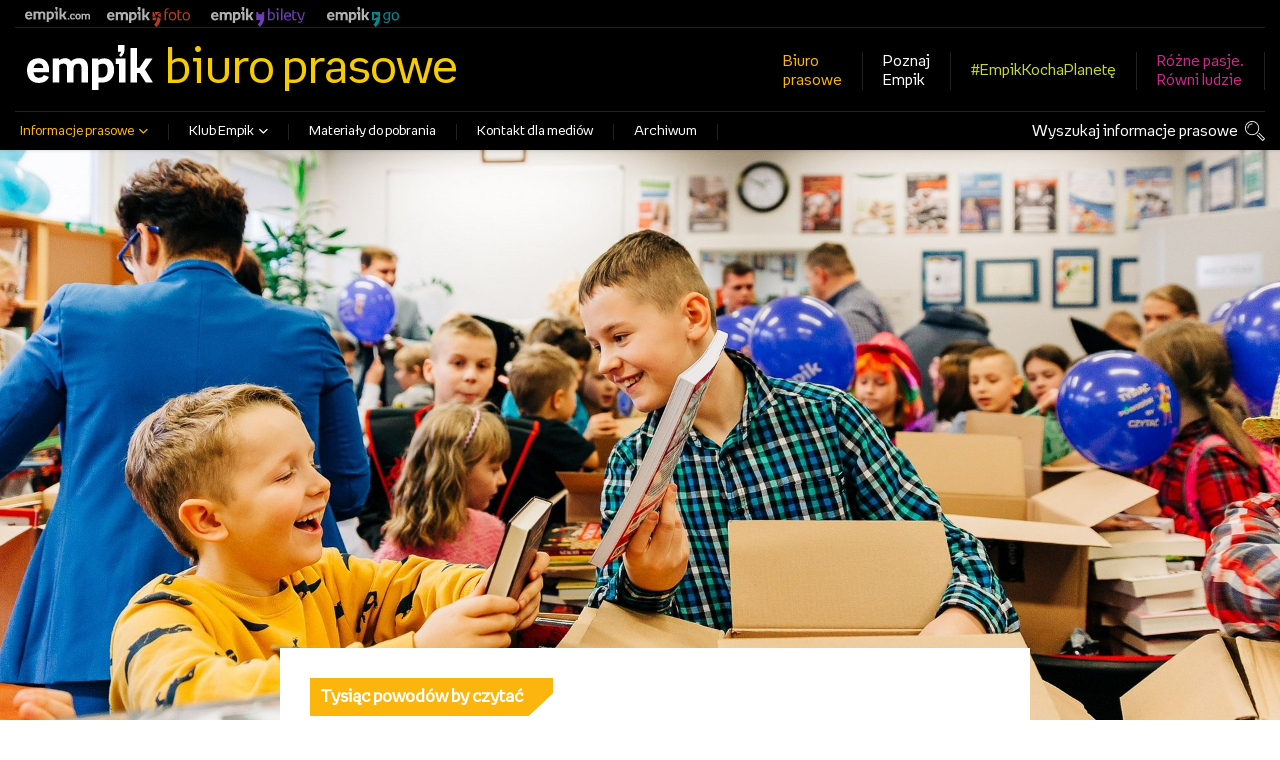

--- FILE ---
content_type: text/html; charset=utf-8
request_url: https://news.empik.com/84171-1000-ksiazek-od-empiku-dla-szkoly-w-mrozach
body_size: 10701
content:
<!DOCTYPE html>
<html lang="pl">
<head>
  <meta charset="utf-8">
  

  <meta content="summary" name="twitter:card" /><meta content="index, follow" name="robots" /><title>1000 książek od Empiku dla szkoły w Mrozach</title><meta content="1000 książek od Empiku dla szkoły w Mrozach" property="og:title" /><meta content="1000 książek od Empiku dla szkoły w Mrozach" name="twitter:title" /><meta content="To ważny i wyczekiwany dzień dla uczniów Szkoły Podstawowej nr 2 przy ulicy Licealnej 3 w Mrozach! 7 lutego biblioteka w tej placówce wzbogaci się o 1000 wybranych przez dzieci książek. To nagroda w 4. edycji konkursu Empiku „Tysiąc powodów by czytać”. Gościem specjalnym..." name="description" /><meta content="To ważny i wyczekiwany dzień dla uczniów Szkoły Podstawowej nr 2 przy ulicy Licealnej 3 w Mrozach! 7 lutego biblioteka w tej placówce wzbogaci się o 1000 wybranych przez dzieci książek. To nagroda w 4. edycji konkursu Empiku „Tysiąc powodów by czytać”. Gościem specjalnym..." property="og:description" /><meta content="To ważny i wyczekiwany dzień dla uczniów Szkoły Podstawowej nr 2 przy ulicy Licealnej 3 w Mrozach! 7 lutego biblioteka w tej placówce wzbogaci się o 1000 wybranych przez dzieci książek. To nagroda w 4. edycji konkursu Empiku „Tysiąc powodów by czytać”. Gościem specjalnym..." name="twitter:description" /><meta content="https://prowly-prod.s3.eu-west-1.amazonaws.com/uploads/landing_page/template_background/84171/a9a5f0af12c27f0ef9e7384ba854c077.jpg" property="og:image" /><meta content="https://prowly-prod.s3.eu-west-1.amazonaws.com/uploads/landing_page/template_background/84171/a9a5f0af12c27f0ef9e7384ba854c077.jpg" name="twitter:image:src" />
  <meta content="IE=edge,chrome=1" http-equiv="X-UA-Compatible">
  <meta content="pl" http-equiv="Content-Language">
  <meta name="viewport" content="width=device-width, initial-scale=1.0">
  <style>
      html {
        display: none;
      }
  </style>
    <link rel="alternate" type="application/rss+xml" title="RSS" href=//news.empik.com/rss>
  <meta content="on" http-equiv="x-dns-prefetch-control" /><link href="https://googletagmanager.com" rel="dns-prefetch" /><link href="https://google-analytics.com" rel="dns-prefetch" /><link href="https://googleadservices.com" rel="dns-prefetch" /><link href="https://cdn.heapanalytics.com" rel="dns-prefetch" /><link href="https://widget.intercom.io" rel="dns-prefetch" /><link href="https://connect.facebook.net" rel="dns-prefetch" />
  <link href="https://prowly-prod.s3.eu-west-1.amazonaws.com/uploads/7933/journals/4018/favicon/image/apple_touch_icon-9c483e9d157427ec0477db825db65dfe.png" rel="apple-touch-icon" sizes="180x180" /><link href="https://prowly-prod.s3.eu-west-1.amazonaws.com/uploads/7933/journals/4018/favicon/image/icon_32-d6847a382743508d971138ce159565bc.png" rel="icon" sizes="32x32" type="image/png" /><link href="https://prowly-prod.s3.eu-west-1.amazonaws.com/uploads/7933/journals/4018/favicon/image/icon_16-b992adc3a6c238a63f056c2bca3b6005.png" rel="icon" sizes="16x16" type="image/png" />
  <script nonce="ZjEdJTvhoz1+O4twMASt46QNJlN1UrQ2KCS7k4FZA/U="> </script>
    <link rel="preload" media="screen" href="//news.empik.com/assets/core_2_theme/all-4ac8691471c3af6079b1655191de50b07c752e59a6c425b34f3354612f5d839d.css" as="style" data-turbolinks-track="true" />
    <script nonce="ZjEdJTvhoz1+O4twMASt46QNJlN1UrQ2KCS7k4FZA/U=">
      document.querySelector('link[rel="preload"]').onload = function() {
        this.rel = 'stylesheet';
      };
    </script>
      <style media="screen" type="text/css">
      .bg-client--base, .turbolinks-progress-bar {
        background: #000000;
      }
      .bg-client--alpha-0, .bg-client--alpha {
        background: rgba(0,0,0,0.8);
      }
      .bg-client--alpha-0-1, .bg-client--alpha-1 {
        background: rgba(0,0,0,0.7);
      }
      .bg-client--alpha-0-2, .bg-client--alpha-2 {
        background: rgba(0,0,0,0.6);
      }
      .bg-client--alpha-0-3, .bg-client--alpha-3 {
        background: rgba(0,0,0,0.5);
      }
      .bg-client--alpha-0-4, .bg-client--alpha-4 {
        background: rgba(0,0,0,0.4);
      }
      .bg-client--alpha-0-5, .bg-client--alpha-5 {
        background: rgba(0,0,0,0.3);
      }
      .bg-client--alpha-0-6, .bg-client--alpha-6 {
        background: rgba(0,0,0,0.1);
      }
      .bg-client--hover:hover {
        background: #000000;
      }
      .color-client--base {
        color: #000000;
      }
      .color-client--hover:hover {
        color: #000000;
      }
      .svg-client--hover:hover svg path {
        fill: #000000;
      }
      .border-client, .border--client {
        border: 1px solid #000000;
      }
      .border-client--base, .border--client--base {
        border-color: #000000 !important;
      }
      .border-client--hover:hover, .border--client--hover:hover {
        border: 1px solid #000000 !important;
      }
      .shadow-client--hover:hover, .shadow--client--hover:hover {
        box-shadow: 0px 0px 1px 6px rgba(0,0,0,0.1) !important;
      }
      .shadow-client--hover-2:hover, .shadow--client--hover-2:hover {
        box-shadow: 0px 0px 0px 3px rgba(0,0,0,0.3) !important;
      }
      .border-client--bottom {
        border-bottom: 3px solid #000000;
      }
      .border-client--top {
        border-top: 3px solid #000000;
      }
    </style>

  <link href="https://fonts.googleapis.com" rel="preconnect" /><link crossorigin="" href="https://fonts.gstatic.com" rel="preconnect" /><link href="https://fonts.googleapis.com/css2?family=Arial&amp;family=Arial&amp;display=swap" rel="stylesheet" /><style media="screen" type="text/css"> .header-font { font-family: Arial} body, .text-font { font-family:  Arial}</style><style media="screen" type="text/css"> .pr-header-font { font-family: Arial, sans-serif} .pr-text-font { font-family: Merriweather, serif}</style>
  <script nonce="ZjEdJTvhoz1+O4twMASt46QNJlN1UrQ2KCS7k4FZA/U="> docReady(function() {   if(getCookie('cookies-agreement') === "true") {     loadScripts();   } }); function loadScripts() {   loadTwitterScripts();   loadFacebookConnect();   loadInstagram(); } function loadInstagram() {   var twitter=document.createElement('script');   twitter.setAttribute("type","text/javascript");   twitter.setAttribute("id","instagram-script");   twitter.setAttribute("async","");   twitter.setAttribute("defer","");   twitter.setAttribute("src","//platform.instagram.com/en_US/embeds.js");   document.getElementsByTagName("head")[0].appendChild(twitter); } function loadTwitterScripts() {   var twitter=document.createElement('script');   twitter.setAttribute("type","text/javascript");   twitter.setAttribute("id","twitter-wjs");   twitter.setAttribute("async","");   twitter.setAttribute("defer","");   twitter.setAttribute("src","//platform.twitter.com/widgets.js");   document.getElementsByTagName("head")[0].appendChild(twitter); } function loadFacebookConnect() {   var facebook=document.createElement('script');   facebook.setAttribute("type","text/javascript");   facebook.setAttribute("id","facebook-script");   facebook.append(`    (function(d, s, id){   var js, fjs = d.getElementsByTagName(s)[0];   if (d.getElementById(id)) {return;}   js = d.createElement(s); js.id = id;   js.src = "https://connect.facebook.net/en_US/sdk.js";   fjs.parentNode.insertBefore(js, fjs);   }(document, 'script', 'facebook-jssdk'));`);   document.getElementsByTagName("head")[0].appendChild(facebook); } function getCookie(key) {   var keyValue = document.cookie.match('(^|;) ?' + key + '=([^;]*)(;|$)');   return keyValue ? keyValue[2] : null; } function docReady(fn) {   if (document.readyState === "complete" || document.readyState === "interactive") {       setTimeout(fn, 1);   } else {       document.addEventListener("DOMContentLoaded", fn);   } }</script>
      <script type="application/ld+json">
      {
        "@context": "http://schema.org",
        "@type": "NewsArticle",
        "headline": "1000 książek od Empiku dla szkoły w Mrozach",
        "mainEntityOfPage": "https://news.empik.com/84171-1000-ksiazek-od-empiku-dla-szkoly-w-mrozach",
        "datePublished": "2020-02-06T13:07:18.167Z",
        "dateModified": "2020-02-26T15:42:33.005Z",
        "description": "To ważny i wyczekiwany dzień dla uczniów Szkoły Podstawowej nr 2 przy ulicy Licealnej 3 w Mrozach! 7 lutego biblioteka w tej placówce wzbogaci się o 1000 wybranych przez dzieci książek. To nagroda w 4. edycji konkursu Empiku „Tysiąc powodów by czytać”. Gościem specjalnym..."
          ,
          "image": {
            "@type": "ImageObject",
            "url": "https://prowly-prod.s3.eu-west-1.amazonaws.com/uploads/landing_page/template_background/84171/a9a5f0af12c27f0ef9e7384ba854c077.jpg",
            "width": "1920",
            "height": "960"
          }
          ,
          "author": {
            "@type": "Organization",
            "name": "Empik"
          }
        ,
        "publisher": {
          "@type": "Organization",
          "name": "Empik"
        }
      }
      </script>

  
  <style>
  @font-face {
  font-family: Empik;
  src: url('https://prowly-uploads.s3-eu-west-1.amazonaws.com/fonts/EmpikPro/empikProV-Regular.woff') format("woff2"), url('https://prowly-uploads.s3-eu-west-1.amazonaws.com/fonts/EmpikPro/empikProV-Regular.woff') format("woff");
  font-weight: 300;
  font-style: normal;
  }
  @font-face {
  font-family: EmpikBold;
  src: url('https://prowly-uploads.s3-eu-west-1.amazonaws.com/fonts/EmpikPro/empikProV-Bold.woff') format("woff2"), url('https://prowly-uploads.s3-eu-west-1.amazonaws.com/fonts/EmpikPro/empikProV-Bold.woff') format("woff");
  font-weight: 400;
  font-style: normal;
  }
</style>
<link rel="stylesheet" href="/assets/empik_7933-b572e7e8f662e5a972decbcb0b3cf983343c59da7bc231ee49ae753842a315a0.css" media="all" />

  
  <script nonce="ZjEdJTvhoz1+O4twMASt46QNJlN1UrQ2KCS7k4FZA/U="> function getCookie(key) {   var keyValue = document.cookie.match('(^|;) ?' + key + '=([^;]*)(;|$)');   return keyValue ? keyValue[2] : null; } function docReady(fn) {   if (document.readyState === "complete" || document.readyState === "interactive") {       setTimeout(fn, 1);   } else {      document.addEventListener("DOMContentLoaded", fn);   } }</script>
  
</head>
<body>
  
  <div class="pr-menu-wrapper pr-menu-upper-mobile"><div class="container empik-menu__upper"><div class="empik-menu__top-bar"><div class="top-menu flex"><a class="el-4" href="https://www.empik.com/" rel="noopener" target="_blank" title="empik.com"><span>empik.com</span></a><a class="first-link" href="https://www.empikfoto.pl/?utm_source=empik.com&amp;utm_medium=menu&amp;utm_campaign=empik.com" rel="noopener" target="_blank" title="empikfoto.pl"><span>empikfoto.pl</span></a><a class="el-1" href="https://empikbilety.pl/?utm_source=empik.com&amp;utm_medium=top" rel="noopener" target="_blank" title="empikbilety.pl"><span>empikbilety.pl</span></a><a class="el-2" href="https://www.empik.com/go" rel="noopener" target="_blank" title="EmpikGO"><span>EmpikGO</span></a></div></div><hr class="empikHeader__hr" /></div><div class="container flex flex--space-between empik-menu__upper"><div class="flex flex--middle empik-logo-bar"><div class="empikHeader__logo"><a href="/"><svg class="inline-svg" viewbox="0 0 413.8 147.8" xmlns="http://www.w3.org/2000/svg"><title>EMPIK.COM Sklep internetowy z darmową dostawą do ponad 200 salonów EMPIK w Polsce.</title><path d="M320.3 11.6V0h-21.8v21.8h10.9c-.7 3.5-2.9 7.4-7.1 11.7l6.2 6.1c5.3-5.5 8.5-9.8 10.4-15.7 1.2-3.8 1.4-8.7 1.4-12.3zM72.6 80.4v8.8H21.4c1.7 14.7 10.2 18.3 17.8 18.3 9.5 0 13.6-3.8 15.8-9.3l17 6.9c-4.9 12.6-16.2 19.5-33.6 19.5C14.3 124.6 0 108.8 0 83c0-22.3 13.2-39.6 37.8-39.6 21.8 0 34.8 16.2 34.8 37zm-50.9-5h31.8c-.3-8.7-6.3-15.1-15.1-15.1-9.4-.1-14.9 5.8-16.7 15.1zm131.3 48h-21.3v-48c0-9.8-3.5-14.5-11.5-14.5a20.86 20.86 0 0 0-14.5 5.5v57H84.4V44.6h20.5v5.8c6.9-4.7 13.7-7.1 20.8-7.1 6.9 0 14.3 2.5 19.1 10.1 5.8-6 14.5-10.1 25.7-10.1 13.7 0 29.8 6 29.8 31v49H179V75.4c0-9.6-3.3-14.3-11.2-14.3-9.1 0-14.8 6.3-14.8 14.8zm60.7-78.8h20v5.7c6.3-4.6 12.1-6.5 20.6-6.5 19.1 0 31.8 14.3 31.8 38.6 0 23-14 41.1-39.2 41.1-3.9 0-8-.2-12-.6v24.9h-21.3V44.6zm21.2 21.1v40.7c3.8.3 7.1.3 12 .3 11.7 0 17.8-9.6 17.8-25.2 0-13.7-5-20-15.9-20a22.48 22.48 0 0 0-13.9 4.2zm67.2-3.7h-11V44.6h32.3v78.8h-21.3zm37.8-52h21.3v64.8h8.3l20-30.1h22.8l-24.7 35.9 26.2 42.9h-23.6L370 91.8h-8.8v31.6h-21.3z"></path></svg></a></div><div class="empikHeader__headline">biuro prasowe</div></div><div class="flex flex--middle"><ul class="empikNav__links" data-box-type="menu"><li class="flex flex--horizontal"><a class="empik-yellow flex flex--vertical" href="/"><span>Biuro</span><span>prasowe</span></a></li><li><a class="empik-white flex flex--vertical" href="https://www.empik.com/o-firmie" rel="noopener" target="_blank"><span>Poznaj</span><span>Empik</span></a></li><li class="flex flex--middle"><a class="empik-green" href="/releases/empikkochaplanete">#EmpikKochaPlanetę</a></li><li><a class="empik-pink flex flex--vertical" href="/releases/rozne-pasje-rowni-ludzie"><span>Różne pasje.</span><span>Równi ludzie</span></a></li></ul></div></div><div class="container empik-menu__lower"><hr class="empikHeader__hr" /><div class="flex flex--space-between"><div class="empikNav"><ul class="empikNav__links" data-box-type="menu"><li class="flex flex--horizontal js-dropdown-toggle"><a class="active-category" href="#"><span>Informacje prasowe</span><i class="ion-chevron-down empik-menu-icon"></i></a><ul class="empik-dropdown-menu"><li><a href="/">Co słychać w Empiku</a></li><li><a href="/releases/news">Aktualności</a></li><li><a href="/releases/produkty">Produkty</a></li><li><a href="/releases/wydarzenia">Wydarzenia</a></li><li><a href="/releases/biznes">Biznes</a></li><li><a href="/releases/ekspansja">Ekspansja</a></li><li><a href="/releases/bestsellery-empiku">Bestsellery Empiku</a></li><li><a href="/releases/wyprawka-szkolna">Wyprawka Szkolna</a></li><li><a href="/releases/swieta-w-empiku">Święta w Empiku</a></li><li><a href="/releases/csr">CSR</a></li><li><a href="/releases/innowacje">Innowacje</a></li><li><a href="/releases/empik-go">Empik Go</a></li></ul></li><li class="flex flex--horizontal js-dropdown-events-toggle"><a href="#"><span>Klub Empik</span><i class="ion-chevron-down empik-menu-icon"></i></a><ul class="empik-dropdown-menu"><li><a href="/releases/inne-wydarzenia">Inne wydarzenia</a></li><li><a href="/releases/klub-ksiazki">Klub Książki</a></li></ul></li><li><a href="/presskits">Materiały do pobrania</a></li><li><a href="/contact">Kontakt dla mediów</a></li><li class="empik-archive"><a href="/archive">Archiwum</a></li></ul></div><div class="empik-menu-search"><a href="/search">Wyszukaj informacje prasowe</a><div class="empik-search-icon"></div></div></div></div><div class="empik-mobile-menu__top-bar"><div class="empik-mobile-menu__close js-empik-menu-close"><div class="ion-ios-close-empty"></div></div><div class="empik-mobile-menu__open js-empik-menu-open"><div class="ion-navicon"></div></div><a href="/"><svg class="inline-svg" viewbox="0 0 413.8 147.8" xmlns="http://www.w3.org/2000/svg"><title>EMPIK.COM Sklep internetowy z darmową dostawą do ponad 200 salonów EMPIK w Polsce.</title><path d="M320.3 11.6V0h-21.8v21.8h10.9c-.7 3.5-2.9 7.4-7.1 11.7l6.2 6.1c5.3-5.5 8.5-9.8 10.4-15.7 1.2-3.8 1.4-8.7 1.4-12.3zM72.6 80.4v8.8H21.4c1.7 14.7 10.2 18.3 17.8 18.3 9.5 0 13.6-3.8 15.8-9.3l17 6.9c-4.9 12.6-16.2 19.5-33.6 19.5C14.3 124.6 0 108.8 0 83c0-22.3 13.2-39.6 37.8-39.6 21.8 0 34.8 16.2 34.8 37zm-50.9-5h31.8c-.3-8.7-6.3-15.1-15.1-15.1-9.4-.1-14.9 5.8-16.7 15.1zm131.3 48h-21.3v-48c0-9.8-3.5-14.5-11.5-14.5a20.86 20.86 0 0 0-14.5 5.5v57H84.4V44.6h20.5v5.8c6.9-4.7 13.7-7.1 20.8-7.1 6.9 0 14.3 2.5 19.1 10.1 5.8-6 14.5-10.1 25.7-10.1 13.7 0 29.8 6 29.8 31v49H179V75.4c0-9.6-3.3-14.3-11.2-14.3-9.1 0-14.8 6.3-14.8 14.8zm60.7-78.8h20v5.7c6.3-4.6 12.1-6.5 20.6-6.5 19.1 0 31.8 14.3 31.8 38.6 0 23-14 41.1-39.2 41.1-3.9 0-8-.2-12-.6v24.9h-21.3V44.6zm21.2 21.1v40.7c3.8.3 7.1.3 12 .3 11.7 0 17.8-9.6 17.8-25.2 0-13.7-5-20-15.9-20a22.48 22.48 0 0 0-13.9 4.2zm67.2-3.7h-11V44.6h32.3v78.8h-21.3zm37.8-52h21.3v64.8h8.3l20-30.1h22.8l-24.7 35.9 26.2 42.9h-23.6L370 91.8h-8.8v31.6h-21.3z"></path></svg></a></div><div class="empik-mobile-menu"><div class="empik-mobile-menu__content"><div class="empik-menu-search"><div class="empik-search-icon margin-right--base"></div><a href="/search">Wyszukaj informacje prasowe</a></div><div class="empik-mobile-menu__item empik-yellow">Biuro prasowe</div><div class="empik-mobile-menu__item js-press-releases flex flex--horizontal flex--space-between"><span>Informacje prasowe</span><i class="ion-ios-arrow-down"></i></div><ul class="empik-mobile-menu__categories js-press-releases-content"><li class="empik-mobile-menu__item"><a href="/">Co słychać w Empiku</a></li><li class="empik-mobile-menu__item"><a href="/releases/news">Aktualności</a></li><li class="empik-mobile-menu__item"><a href="/releases/produkty">Produkty</a></li><li class="empik-mobile-menu__item"><a href="/releases/wydarzenia">Wydarzenia</a></li><li class="empik-mobile-menu__item"><a href="/releases/biznes">Biznes</a></li><li class="empik-mobile-menu__item"><a href="/releases/ekspansja">Ekspansja</a></li><li class="empik-mobile-menu__item"><a href="/releases/bestsellery-empiku">Bestsellery Empiku</a></li><li class="empik-mobile-menu__item"><a href="/releases/wyprawka-szkolna">Wyprawka Szkolna</a></li><li class="empik-mobile-menu__item"><a href="/releases/swieta-w-empiku">Święta w Empiku</a></li><li class="empik-mobile-menu__item"><a href="/releases/csr">CSR</a></li><li class="empik-mobile-menu__item"><a href="/releases/innowacje">Innowacje</a></li><li class="empik-mobile-menu__item"><a href="/releases/inne-wydarzenia">Inne wydarzenia</a></li><li class="empik-mobile-menu__item"><a href="/releases/klub-ksiazki">Klub Książki</a></li><li class="empik-mobile-menu__item"><a href="/releases/empik-go">Empik Go</a></li></ul><div class="empik-mobile-menu__item js-press-releases-events flex flex--horizontal flex--space-between"><span>Klub Empik</span><i class="ion-ios-arrow-down"></i></div><ul class="empik-mobile-menu__categories js-press-releases-events-content"></ul><ul class="empik-mobile-menu__categories"><li class="empik-mobile-menu__item"><a href="/presskits">Materiały do pobrania</a></li><li class="empik-mobile-menu__item"><a href="/contact">Kontakt dla mediów</a></li><li class="empik-mobile-menu__item"><a href="/archive">Archiwum</a></li><li class="empik-mobile-menu__item margin-top--medium"><a href="https://www.empik.com/o-firmie" rel="noopener" target="_blank">Poznaj Empik</a></li><li class="empik-mobile-menu__item"><a class="empikkochaplanete-text" href="/releases/empikkochaplanete">#EmpikKochaPlanetę</a></li><li class="empik-mobile-menu__item"><a class="rozne-pasje-rowni-ludzie-text" href="/releases/rozne-pasje-rowni-ludzie">Różne pasje. Równi ludzie</a></li></ul><ul class="empik-mobile-menu__links"><li class="empik-mobile-menu__item"><a class="el-4" href="https://www.empik.com/" rel="noopener" target="_blank" title="empik.com"></a></li><li class="empik-mobile-menu__item"><a class="first-link" href="https://www.empikfoto.pl/?utm_source=empik.com&amp;utm_medium=menu&amp;utm_campaign=empik.com" rel="noopener" target="_blank" title="empikfoto.pl"></a></li><li class="empik-mobile-menu__item"><a class="el-1" href="https://empikbilety.pl/?utm_source=empik.com&amp;utm_medium=top" rel="noopener" target="_blank" title="empikbilety.pl"></a></li><li class="empik-mobile-menu__item"><a class="el-2" href="https://www.empik.com/go" rel="noopener" target="_blank" title="EmpikGO"></a></li></ul></div></div><div class="empik-mobile-menu__top-bar"><div class="empik-mobile-menu__close js-empik-menu-close"><div class="ion-ios-close-empty"></div></div><div class="empik-mobile-menu__open js-empik-menu-open"><div class="ion-navicon"></div></div><a href="/"><svg class="inline-svg" viewbox="0 0 413.8 147.8" xmlns="http://www.w3.org/2000/svg"><title>EMPIK.COM Sklep internetowy z darmową dostawą do ponad 200 salonów EMPIK w Polsce.</title><path d="M320.3 11.6V0h-21.8v21.8h10.9c-.7 3.5-2.9 7.4-7.1 11.7l6.2 6.1c5.3-5.5 8.5-9.8 10.4-15.7 1.2-3.8 1.4-8.7 1.4-12.3zM72.6 80.4v8.8H21.4c1.7 14.7 10.2 18.3 17.8 18.3 9.5 0 13.6-3.8 15.8-9.3l17 6.9c-4.9 12.6-16.2 19.5-33.6 19.5C14.3 124.6 0 108.8 0 83c0-22.3 13.2-39.6 37.8-39.6 21.8 0 34.8 16.2 34.8 37zm-50.9-5h31.8c-.3-8.7-6.3-15.1-15.1-15.1-9.4-.1-14.9 5.8-16.7 15.1zm131.3 48h-21.3v-48c0-9.8-3.5-14.5-11.5-14.5a20.86 20.86 0 0 0-14.5 5.5v57H84.4V44.6h20.5v5.8c6.9-4.7 13.7-7.1 20.8-7.1 6.9 0 14.3 2.5 19.1 10.1 5.8-6 14.5-10.1 25.7-10.1 13.7 0 29.8 6 29.8 31v49H179V75.4c0-9.6-3.3-14.3-11.2-14.3-9.1 0-14.8 6.3-14.8 14.8zm60.7-78.8h20v5.7c6.3-4.6 12.1-6.5 20.6-6.5 19.1 0 31.8 14.3 31.8 38.6 0 23-14 41.1-39.2 41.1-3.9 0-8-.2-12-.6v24.9h-21.3V44.6zm21.2 21.1v40.7c3.8.3 7.1.3 12 .3 11.7 0 17.8-9.6 17.8-25.2 0-13.7-5-20-15.9-20a22.48 22.48 0 0 0-13.9 4.2zm67.2-3.7h-11V44.6h32.3v78.8h-21.3zm37.8-52h21.3v64.8h8.3l20-30.1h22.8l-24.7 35.9 26.2 42.9h-23.6L370 91.8h-8.8v31.6h-21.3z"></path></svg></a></div><div class="empik-mobile-menu"><div class="empik-mobile-menu__content"><div class="empik-menu-search"><div class="empik-search-icon margin-right--base"></div><a href="/search">Wyszukaj informacje prasowe</a></div><div class="empik-mobile-menu__item empik-yellow">Biuro prasowe</div><div class="empik-mobile-menu__item js-press-releases flex flex--horizontal flex--space-between"><span>Informacje prasowe</span><i class="ion-ios-arrow-down"></i></div><ul class="empik-mobile-menu__categories js-press-releases-content"><li class="empik-mobile-menu__item"><a href="/">Co słychać w Empiku</a></li><li class="empik-mobile-menu__item"><a href="/releases/news">Aktualności</a></li><li class="empik-mobile-menu__item"><a href="/releases/produkty">Produkty</a></li><li class="empik-mobile-menu__item"><a href="/releases/wydarzenia">Wydarzenia</a></li><li class="empik-mobile-menu__item"><a href="/releases/biznes">Biznes</a></li><li class="empik-mobile-menu__item"><a href="/releases/ekspansja">Ekspansja</a></li><li class="empik-mobile-menu__item"><a href="/releases/bestsellery-empiku">Bestsellery Empiku</a></li><li class="empik-mobile-menu__item"><a href="/releases/wyprawka-szkolna">Wyprawka Szkolna</a></li><li class="empik-mobile-menu__item"><a href="/releases/swieta-w-empiku">Święta w Empiku</a></li><li class="empik-mobile-menu__item"><a href="/releases/csr">CSR</a></li><li class="empik-mobile-menu__item"><a href="/releases/innowacje">Innowacje</a></li><li class="empik-mobile-menu__item"><a href="/releases/inne-wydarzenia">Inne wydarzenia</a></li><li class="empik-mobile-menu__item"><a href="/releases/klub-ksiazki">Klub Książki</a></li><li class="empik-mobile-menu__item"><a href="/releases/empik-go">Empik Go</a></li></ul><div class="empik-mobile-menu__item js-press-releases-events flex flex--horizontal flex--space-between"><span>Klub Empik</span><i class="ion-ios-arrow-down"></i></div><ul class="empik-mobile-menu__categories js-press-releases-events-content"></ul><ul class="empik-mobile-menu__categories"><li class="empik-mobile-menu__item"><a href="/presskits">Materiały do pobrania</a></li><li class="empik-mobile-menu__item"><a href="/contact">Kontakt dla mediów</a></li><li class="empik-mobile-menu__item"><a href="/archive">Archiwum</a></li><li class="empik-mobile-menu__item margin-top--medium"><a href="https://www.empik.com/o-firmie" rel="noopener" target="_blank">Poznaj Empik</a></li><li class="empik-mobile-menu__item"><a class="empikkochaplanete-text" href="/releases/empikkochaplanete">#EmpikKochaPlanetę</a></li><li class="empik-mobile-menu__item"><a class="rozne-pasje-rowni-ludzie-text" href="/releases/rozne-pasje-rowni-ludzie">Różne pasje. Równi ludzie</a></li></ul><ul class="empik-mobile-menu__links"><li class="empik-mobile-menu__item"><a class="el-4" href="https://www.empik.com/" rel="noopener" target="_blank" title="empik.com"></a></li><li class="empik-mobile-menu__item"><a class="first-link" href="https://www.empikfoto.pl/?utm_source=empik.com&amp;utm_medium=menu&amp;utm_campaign=empik.com" rel="noopener" target="_blank" title="empikfoto.pl"></a></li><li class="empik-mobile-menu__item"><a class="el-1" href="https://empikbilety.pl/?utm_source=empik.com&amp;utm_medium=top" rel="noopener" target="_blank" title="empikbilety.pl"></a></li><li class="empik-mobile-menu__item"><a class="el-2" href="https://www.empik.com/go" rel="noopener" target="_blank" title="EmpikGO"></a></li></ul></div></div><div class="pr-menu-mobile-container pr-menu pr-menu-mobile"><div class="pr-menu pr-menu-upper" style="position: fixed; top: 0; border: 1px solid #ededed;"><div class="pr-menu-upper-name"><a href="/" rel="" target="" title="Empik"><div class="pr-menu-name flex--middle"><div class="pr-header--xsmall header-font"><div class="header-font pr-font--bold pr-font--dark">Empik</div></div></div></a></div><div class="pr-menu-list-toggle-close margin-right--large"><i class="ion-android-close pr-menu-mobile-close pr-font--dark"></i></div></div><div class="flex--vertical flex--space-between"></div><ul class="pr-menu-list pr-menu-list-mobile"><li class="pr-menu-list-item pr-menu-list-item-mobile"><i class="ion-search pr-input__icon pr-text--xxxlarge margin-left--small margin-right--base"></i><div class="pr-menu-list-item header-font"><form action="/search" accept-charset="UTF-8" method="get"><input type="search" name="q" id="q" value="" placeholder="Szukaj" class="pr-menu-search-mobile" /></form></div></li><li class="pr-menu-list-item pr-menu-list-item-mobile"><a class="pr-menu-list-item pr-font--condensed-regular header-font" href="/releases/news">Aktualności</a></li><li class="pr-menu-list-item pr-menu-list-item-mobile"><a class="pr-menu-list-item pr-font--condensed-regular header-font" href="/releases/produkty">Produkty</a></li><li class="pr-menu-list-item pr-menu-list-item-mobile"><a class="pr-menu-list-item pr-font--condensed-regular header-font" href="/releases/wydarzenia">Wydarzenia</a></li><li class="pr-menu-list-item pr-menu-list-item-mobile"><a class="pr-menu-list-item pr-font--condensed-regular header-font" href="/releases/biznes">Biznes</a></li><li class="pr-menu-list-item pr-menu-list-item-mobile"><a class="pr-menu-list-item pr-font--condensed-regular header-font" href="/releases/ekspansja">Ekspansja</a></li><li class="pr-menu-list-item pr-menu-list-item-mobile"><a class="pr-menu-list-item pr-font--condensed-regular header-font" href="/releases/bestsellery-empiku">Bestsellery Empiku</a></li><li class="pr-menu-list-item pr-menu-list-item-mobile"><a class="pr-menu-list-item pr-font--condensed-regular header-font" href="/releases/wyprawka-szkolna">Wyprawka Szkolna</a></li><li class="pr-menu-list-item pr-menu-list-item-mobile"><a class="pr-menu-list-item pr-font--condensed-regular header-font" href="/releases/swieta-w-empiku">Święta w Empiku</a></li><li class="pr-menu-list-item pr-menu-list-item-mobile"><a class="pr-menu-list-item pr-font--condensed-regular header-font" href="/releases/csr">CSR</a></li><li class="pr-menu-list-item pr-menu-list-item-mobile"><a class="pr-menu-list-item pr-font--condensed-regular header-font" href="/releases/innowacje">Innowacje</a></li><li class="pr-menu-list-item pr-menu-list-item-mobile"><a class="pr-menu-list-item pr-font--condensed-regular header-font" href="/releases/rozne-pasje-rowni-ludzie">Różne pasje. Równi ludzie</a></li><li class="pr-menu-list-item pr-menu-list-item-mobile"><a class="pr-menu-list-item pr-font--condensed-regular header-font" href="/releases/gdansk">Gdańsk</a></li><li class="pr-menu-list-item pr-menu-list-item-mobile"><a class="pr-menu-list-item pr-font--condensed-regular header-font" href="/releases/lodz">Łódź</a></li><li class="pr-menu-list-item pr-menu-list-item-mobile"><a class="pr-menu-list-item pr-font--condensed-regular header-font" href="/releases/poznan">Poznań</a></li><li class="pr-menu-list-item pr-menu-list-item-mobile"><a class="pr-menu-list-item pr-font--condensed-regular header-font" href="/releases/katowice">Katowice</a></li><li class="pr-menu-list-item pr-menu-list-item-mobile"><a class="pr-menu-list-item pr-font--condensed-regular header-font" href="/releases/krakow">Kraków</a></li><li class="pr-menu-list-item pr-menu-list-item-mobile"><a class="pr-menu-list-item pr-font--condensed-regular header-font" href="/releases/warszawa">Warszawa</a></li><li class="pr-menu-list-item pr-menu-list-item-mobile"><a class="pr-menu-list-item pr-font--condensed-regular header-font" href="/releases/wroclaw">Wrocław</a></li><li class="pr-menu-list-item pr-menu-list-item-mobile"><a class="pr-menu-list-item pr-font--condensed-regular header-font" href="/releases/tysiac-powodow-by-czytac">Tysiąc powodów by czytać</a></li><li class="pr-menu-list-item pr-menu-list-item-mobile"><a class="pr-menu-list-item pr-font--condensed-regular header-font" href="/releases/inne-wydarzenia">Inne wydarzenia</a></li><li class="pr-menu-list-item pr-menu-list-item-mobile"><a class="pr-menu-list-item pr-font--condensed-regular header-font" href="/releases/klub-ksiazki">Klub Książki</a></li><li class="pr-menu-list-item pr-menu-list-item-mobile"><a class="pr-menu-list-item pr-font--condensed-regular header-font" href="/releases/empik-go">Empik Go</a></li><li class="pr-menu-list-item pr-menu-list-item-mobile pr-text--normal"><a class="pr-menu-list-item pr-font--condensed-regular header-font" href="/presskits">Press Kit</a></li></ul><div class="flex flex--horizontal flex--space-between pr-menu-footer padding-bottom--base"><ul class="flex flex--horizontal"></ul><div class="flex flex--horizontal"><div class="flex padding-right--small pr-mobile-menu--socialmedia"><a target="_blank" alt="twitter" rel="nofollow" href="https://twitter.com/intent/tweet?text=https://news.empik.com/84171-1000-ksiazek-od-empiku-dla-szkoly-w-mrozach"><svg class="pr-header--large menu__list-item--icon padding-right--medium padding-left--small" viewBox="0 0 1200 1227" xmlns="http://www.w3.org/2000/svg"><path d="M714.163 519.284L1160.89 0H1055.03L667.137 450.887L357.328 0H0L468.492 681.821L0 1226.37H105.866L515.491 750.218L842.672 1226.37H1200L714.137 519.284H714.163ZM569.165 687.828L521.697 619.934L144.011 79.6944H306.615L611.412 515.685L658.88 583.579L1055.08 1150.3H892.476L569.165 687.854V687.828Z"></path></svg></a><a target="_blank" class="" alt="facebook" rel="nofollow" href="https://www.facebook.com/sharer/sharer.php?u=https://news.empik.com/84171-1000-ksiazek-od-empiku-dla-szkoly-w-mrozach"><i class="ion-social-facebook pr-header--large menu__list-item--icon padding-right--medium padding-left--small"></i></a><a target="_blank" class="" alt="linkedin" rel="nofollow" href="https://www.linkedin.com/shareArticle?mini=true&amp;url=https://news.empik.com/84171-1000-ksiazek-od-empiku-dla-szkoly-w-mrozach"><i class="ion-social-linkedin pr-header--large menu__list-item--icon padding-right--medium padding-left--small"></i></a></div></div></div></div></div><div class="pr-menu-margin flex flex--vertical menu-margin--large"><div class="full-screen-height--content"><div class="full-screen-height"><div class="empik-story__hero"><div class="empik-story__category-mobile"><a href="/releases/tysiac-powodow-by-czytac"><div class="pr-story-category pr-text--medium header-font pr-font--inverted pr-font--spacing pr-font--uppercase pr-font--condensed" itemprop="articleSection">Tysiąc powodów by czytać<svg class="empik-story__category" height="100%" preserveaspectratio="none" style="background-color: transparent" viewbox="0 0 100 100" width="100%"><polygon class="polygon" points="0 0, 100 0, 100 40, 90 100, 0 100"></polygon></svg></div></a></div><div class="pr-story--hero__fullscreen"><img alt="1000 książek od Empiku dla szkoły w Mrozach" class="pr-story-background--fullscreen" itemprop="image" itemscope="" itemtype="//schema.org/Article" src="https://prowly-prod.s3.eu-west-1.amazonaws.com/uploads/landing_page/template_background/84171/a9a5f0af12c27f0ef9e7384ba854c077.jpg" style="width: 100%; height:auto" /></div></div><div class="flex pr-flex-container pr-content"><div class="pr-flex-item-1 pr-side-column"><div class="pr-side-panel--fullscreen" id="js-panel"><div id="js-story-side-panel"><div class="pr-side-panel"><div class="flex--vertical flex--left"><div class="flex--left pr-story--sidepanel-space"><div class="pr-story--share-sapce-none"><div class="flex--left pr-story--text-small--sm header-font pr-font--condensed margin-bottom--base margin-right--small">Udostępnij</div><div class="flex"><div class="flex--left"><a target="_blank" alt="twitter" rel="nofollow" href="https://twitter.com/intent/tweet?text= https://news.empik.com/84171-1000-ksiazek-od-empiku-dla-szkoly-w-mrozach"><div class="pr-story--share-icon menu-icon pr-story--share-icon-twitter"><svg viewBox="0 0 1200 1227" xmlns="http://www.w3.org/2000/svg"><path d="M714.163 519.284L1160.89 0H1055.03L667.137 450.887L357.328 0H0L468.492 681.821L0 1226.37H105.866L515.491 750.218L842.672 1226.37H1200L714.137 519.284H714.163ZM569.165 687.828L521.697 619.934L144.011 79.6944H306.615L611.412 515.685L658.88 583.579L1055.08 1150.3H892.476L569.165 687.854V687.828Z"></path></svg></div></a></div><div class="flex--left"><a target="_blank" alt="facebook" rel="nofollow" href="https://www.facebook.com/sharer/sharer.php?u=https://news.empik.com/84171-1000-ksiazek-od-empiku-dla-szkoly-w-mrozach &amp;quote="><i class="ion-social-facebook pr-story--share-icon menu-icon pr-story--share-icon-facebook"></i></a></div><div class="flex--left"><a target="_blank" alt="linkedin" rel="nofollow" href="https://www.linkedin.com/shareArticle?mini=true&amp;url=https://news.empik.com/84171-1000-ksiazek-od-empiku-dla-szkoly-w-mrozach"><i class="ion-social-linkedin pr-story--share-icon menu-icon pr-story--share-icon-linkedin"></i></a></div></div></div></div></div></div></div></div></div><div class="pr-flex-item-2"><div class="pr-story-hero--text-container"><a href="/releases/tysiac-powodow-by-czytac"><div class="pr-story-category pr-text--medium header-font pr-font--inverted pr-font--spacing pr-font--uppercase pr-font--condensed" itemprop="articleSection">Tysiąc powodów by czytać<svg class="empik-story__category" height="100%" preserveaspectratio="none" style="background-color: transparent" viewbox="0 0 100 100" width="100%"><polygon class="polygon" points="0 0, 100 0, 100 40, 90 100, 0 100"></polygon></svg></div></a><a href="/releases/tysiac-powodow-by-czytac"><div class="pr-story-category pr-text--medium header-font pr-font--inverted pr-font--spacing pr-font--uppercase pr-font--condensed" itemprop="articleSection">Tysiąc powodów by czytać<svg class="empik-story__category" height="100%" preserveaspectratio="none" style="background-color: transparent" viewbox="0 0 100 100" width="100%"><polygon class="polygon" points="0 0, 100 0, 100 40, 90 100, 0 100"></polygon></svg></div></a><div class="pr-story-hero--title-container--fullscreen"><div class="pr-font--dark"><h1 class="pr-story--header margin-bottom--base text--wrap pr-font--condensed pr-header-font" itemprop="name">1000 książek od Empiku dla szkoły w Mrozach</h1></div><div class="pr-story--date"><p class="pr-story--text-small pr-font--condensed pr-text-font">6 lutego 2020</p></div><div class="empik-story__panel-mobile"><div id="js-story-side-panel"><div class="pr-side-panel"><div class="flex--vertical flex--left"><div class="flex--left pr-story--sidepanel-space"><div class="pr-story--share-sapce-none"><div class="flex--left pr-story--text-small--sm header-font pr-font--condensed margin-bottom--base margin-right--small">Udostępnij</div><div class="flex"><div class="flex--left"><a target="_blank" alt="twitter" rel="nofollow" href="https://twitter.com/intent/tweet?text= https://news.empik.com/84171-1000-ksiazek-od-empiku-dla-szkoly-w-mrozach"><div class="pr-story--share-icon menu-icon pr-story--share-icon-twitter"><svg viewBox="0 0 1200 1227" xmlns="http://www.w3.org/2000/svg"><path d="M714.163 519.284L1160.89 0H1055.03L667.137 450.887L357.328 0H0L468.492 681.821L0 1226.37H105.866L515.491 750.218L842.672 1226.37H1200L714.137 519.284H714.163ZM569.165 687.828L521.697 619.934L144.011 79.6944H306.615L611.412 515.685L658.88 583.579L1055.08 1150.3H892.476L569.165 687.854V687.828Z"></path></svg></div></a></div><div class="flex--left"><a target="_blank" alt="facebook" rel="nofollow" href="https://www.facebook.com/sharer/sharer.php?u=https://news.empik.com/84171-1000-ksiazek-od-empiku-dla-szkoly-w-mrozach &amp;quote="><i class="ion-social-facebook pr-story--share-icon menu-icon pr-story--share-icon-facebook"></i></a></div><div class="flex--left"><a target="_blank" alt="linkedin" rel="nofollow" href="https://www.linkedin.com/shareArticle?mini=true&amp;url=https://news.empik.com/84171-1000-ksiazek-od-empiku-dla-szkoly-w-mrozach"><i class="ion-social-linkedin pr-story--share-icon menu-icon pr-story--share-icon-linkedin"></i></a></div></div></div></div></div></div></div></div></div></div><div class="pr-story-content"><div class="pr-story--element-space"><div class="pr-story-lead"><p class="pr-story--lead-sans pr-header-font" style="text-align: justify">To ważny i wyczekiwany dzień dla uczniów Szkoły Podstawowej nr 2 przy ulicy Licealnej 3 w Mrozach! 7 lutego biblioteka w tej placówce wzbogaci się o 1000 wybranych przez dzieci książek. To nagroda w 4. edycji konkursu Empiku „Tysiąc powodów by czytać”. Gościem specjalnym uroczystości przekazania książek będzie reżyser i pisarz Andrzej Maleszka.</p></div></div><div class="pr-story--element-space"><div class="pr-story-paragraph"><div class="pr-story--text pr-text-font" style="text-align: justify">Już w piątek 7 lutego o godz. 11:30 na ulicach Mrozów będzie można zobaczyć kolorową ciężarówkę wypełnioną tysiącem nowych, pachnących jeszcze farbą drukarską książek. To specjalna przesyłka kierowana do uczniów Szkoły Podstawowej nr 2, którzy znaleźli się w gronie laureatów konkursu “Tysiąc Powodów by czytać”. W ciężarówce znajdą się również dodatkowe książkowe prezenty dla mieszkańców Mrozów - warto się więc uważnie rozglądać i szukać specjalnego oznaczonego samochodu! Ostatni najważniejszy przystanek na jego trasie to zwycięska szkoła. W wydarzeniu przekazania książek od Empiku, które rozpocznie się w południe, weźmie udział Andrzej Maleszka, reżyser filmowy, scenarzysta oraz autor powieści dla dzieci i młodzieży z cyklu „Magiczne Drzewo”.</div></div></div><div class="pr-story--element-space"><div class="pr-story-paragraph"><div class="pr-story--text pr-text-font" style="text-align: justify">Dzieciaki z Mrozów same zapracowały na tę wyjątkową nagrodę. Zgłosiły do konkursu pracę plastyczną przedstawiającą scenę z książki „Mały Książę" Antoine de Saint-Exupéry. &nbsp;</div></div></div><div class="pr-story--element-space"><div class="pr-story-paragraph"><div class="pr-story--text pr-text-font" style="text-align: justify">- <em>To książka bardzo wyjątkowa ze względu na bogactwo swej treści oraz liczne przesłania, jakie ze sobą niesie. Uczniowie na hasło "Mały książę" mają wiele skojarzeń, ale najwięcej to: chłopiec, planeta, róża. Dlatego też te trzy atrybuty zostały wybrane do stworzenia pracy metodą quilingu. Efektem naszego działania jest obraz o wymiarach 90cm x 65 cm, który po oprawieniu zawisł na ścianie w szkolnej bibliotece. Obok został wypisany jeden z cytatów z książki: „Dobrze widzi się tylko sercem. Najważniejsze jest niewidoczne dla oczu"</em> – opowiada przedstawiciel Szkoły Podstawowej nr 2 w Mrozach.</div></div></div><div class="pr-story--element-space"><div class="pr-story-paragraph"><div class="pr-story--text pr-text-font" style="text-align: justify">Zwycięzców konkursu wybrali użytkownicy aplikacji mobilnej Empiku, którzy w tym roku oddali rekordową liczbę głosów – było ich aż 925 066. Na tym etapie uczniowie z Halinowa również dawali z siebie wszystko. Przy wsparciu swoich nauczycieli nakręcili filmik, który miał zachęcać do głosowania na ich pracę.</div></div></div><div class="pr-story--element-space"><div class="pr-story--element-space--large"><iframe class="pr-sm--iframe" frameborder="0" src="https://youtube.com/embed/wnVIDrmuY4A"></iframe></div></div><div class="pr-story--element-space"><div class="pr-story-paragraph"><div class="pr-story--text pr-text-font" style="text-align: justify">- Bardzo nas cieszy, że konkurs, który organizujemy z roku na roku wywołuje w uczniach i ich opiekunach coraz więcej pozytywnych emocji, zapału i motywuje ich do wspólnej pracy. W Empiku wierzymy, że każda książka to przynajmniej jeden powód do tego, aby rozpocząć przygodę z czytaniem. Uważamy, że biblioteki szkolne, a przede wszystkim ich pracownicy, mają wielki wpływ na zarażanie dzieci pasją do czytania. Ważne jest to, że uczniowie zwycięskich szkół w naszym konkursie sami wybierają tytuły, które trafią na biblioteczne półki - są to więc te wymarzone i wyczekiwane lektury. Zależy nam na tym, aby książki były inspiracją do odkrywania świata i jego tajemnic oraz do pogłębiania pasji i zainteresowań młodych ludzi – komentuje Justyna Chmielewska, organizator konkursu. &nbsp;</div></div></div><div class="pr-story--element-space"><div class="pr-story-paragraph"><div class="pr-story--text pr-text-font" style="text-align: justify">„Tysiąc powodów by czytać” to program popularyzujący czytelnictwo wśród dzieci. Ważną rolę w spełnieniu czytelniczych marzeń dzieci odgrywają uczestnicy programu Mój Empik – każdy z nich, robiąc zakupy, przekazuje cegiełkę na wsparcie tej wyjątkowej akcji. Do tej pory we wszystkich edycjach konkursu Empik wręczył w sumie 32 000 książek. &nbsp;</div></div></div><div class="pr-story--element-space"><div class="pr-story-image-container" style="text-align: left"><img alt="mapka.jpg" class="pr-story-image" src="https://prowly-uploads.s3.eu-west-1.amazonaws.com/uploads/7933/assets/177524/large-83fc75efaa1d411b9c456db22002600f.jpg" /></div></div><div class="pr-story--element-space"><div class="pr-story-subheader"><h3 class="pr-story--subheader text--wrap pr-header-font" style="text-align: left">Zwycięskie szkoły 4. edycji konkursu</h3></div></div><div class="pr-story--element-space"><div class="pr-story-paragraph"><div class="pr-story--text pr-text-font" style="text-align: left"><strong>&nbsp;Szkoły powyżej 120 uczniów:&nbsp;</strong></div></div></div><div class="pr-story--element-space"><div class="pr-story-list"><ul><li class="margin-bottom--base"><div class="flex"><div class="pr-story-list-item pr-story--text pr-text-font">Zespół Szkolno-Przedszkolny w Halinowie (woj. mazowieckie) </div></div></li><li class="margin-bottom--base"><div class="flex"><div class="pr-story-list-item pr-story--text pr-text-font">Zespół Szkół Ogólnokształcących w Brwinowie (woj. mazowieckie) </div></div></li><li class="margin-bottom--base"><div class="flex"><div class="pr-story-list-item pr-story--text pr-text-font">Zespół Szkolno-Przedszkolny nr 7 w Warszawie (woj. mazowieckie</div></div></li><li class="margin-bottom--base"><div class="flex"><div class="pr-story-list-item pr-story--text pr-text-font">Szkoła Podstawowa nr 1 im. Kazimierza Wielkiego w Wieliczce (woj. małopolskie) </div></div></li><li class="margin-bottom--base"><div class="flex"><div class="pr-story-list-item pr-story--text pr-text-font">Szkoła Podstawowa nr 5 im. Ignacego Jana Paderewskiego w Pruszkowie (woj. mazowieckie) &nbsp;</div></div></li></ul></div></div><div class="pr-story--element-space"><div class="pr-story-paragraph"><div class="pr-story--text pr-text-font" style="text-align: left"><strong>Szkoły poniżej 120 uczniów:</strong></div></div></div><div class="pr-story--element-space"><div class="pr-story-list"><ul><li class="margin-bottom--base"><div class="flex"><div class="pr-story-list-item pr-story--text pr-text-font">Szkoła Podstawowa w Jarszewie (woj. zachodniopomorskie) </div></div></li><li class="margin-bottom--base"><div class="flex"><div class="pr-story-list-item pr-story--text pr-text-font">Szkoła Podstawowa nr 2 w Mrozach (woj. mazowieckie) </div></div></li><li class="margin-bottom--base"><div class="flex"><div class="pr-story-list-item pr-story--text pr-text-font">Szkoła Podstawowa w Krzówce (woj. lubelskie) </div></div></li><li class="margin-bottom--base"><div class="flex"><div class="pr-story-list-item pr-story--text pr-text-font">Szkoła Podstawowa im. ks. Jana Twardowskiego w Kaznowie-Kolonii (woj. lubelskie) </div></div></li><li class="margin-bottom--base"><div class="flex"><div class="pr-story-list-item pr-story--text pr-text-font">Publiczna Szkoła Podstawowa im. Papieża Jana Pawła II w Młynarzach (woj. mazowieckie) </div></div></li></ul></div></div><div class="pr-story-share--desktop"><div class="flex flex--space-between"><div class="flex--left pr-story-export"><p class="pr-story--text-small header-font pr-story--share-text pr-font--condensed margin-right--base">Pobierz jako</p><div><a class="pr-button pr-button--blue pr-button--inverted margin-top--base pdf-download pr-story--text-small header-font pr-story--share-text border-client--hover color-client--hover pr-story--share-icon pr-story-export--button" data-alert="Przepraszamy, pojawił się błąd. Prosimy spróbować później." data-type="pdf" data-vip="false" id="84171" target="_self">PDF</a><div class="pdf-download-spinner hide display--none"><div class="spinner--dots"><div class="bg-client--base bounce0"></div><div class="bg-client--base bounce1"></div><div class="bg-client--base bounce2"></div></div></div></div><div><a class="pr-button pr-button--blue pr-button--inverted margin-top--base docx-download pr-story--text-small header-font pr-story--share-text border-client--hover color-client--hover pr-story--share-icon pr-story-export--button" data-alert="Przepraszamy, pojawił się błąd. Prosimy spróbować później." data-vip="false" id="84171" target="_self">DOCX</a><div class="docx-download-spinner hide display--none"><div class="spinner--dots"><div class="bg-client--base bounce0"></div><div class="bg-client--base bounce1"></div><div class="bg-client--base bounce2"></div></div></div></div></div><div class="flex--right"><p class="pr-story--text-small header-font pr-story--share-text pr-font--condensed margin-right--base">Udostępnij</p><div class="flex menu-social"><a target="_blank" alt="twitter" rel="nofollow" href="https://twitter.com/intent/tweet?text= https://news.empik.com/84171-1000-ksiazek-od-empiku-dla-szkoly-w-mrozach"><div class="pr-story--share-icon menu-icon pr-story--share-icon-twitter"><svg viewBox="0 0 1200 1227" xmlns="http://www.w3.org/2000/svg"><path d="M714.163 519.284L1160.89 0H1055.03L667.137 450.887L357.328 0H0L468.492 681.821L0 1226.37H105.866L515.491 750.218L842.672 1226.37H1200L714.137 519.284H714.163ZM569.165 687.828L521.697 619.934L144.011 79.6944H306.615L611.412 515.685L658.88 583.579L1055.08 1150.3H892.476L569.165 687.854V687.828Z"></path></svg></div></a><a target="_blank" alt="facebook" rel="nofollow" href="https://www.facebook.com/sharer/sharer.php?u=https%3A%2F%2Fnews.empik.com%2F84171-1000-ksiazek-od-empiku-dla-szkoly-w-mrozach &amp;quote="><i class="ion-social-facebook pr-story--share-icon menu-icon pr-story--share-icon-facebook"></i></a><a target="_blank" alt="linkedin" rel="nofollow" href="https://www.linkedin.com/sharing/share-offsite?url=https%3A%2F%2Fnews.empik.com%2F84171-1000-ksiazek-od-empiku-dla-szkoly-w-mrozach"><i class="ion-social-linkedin pr-story--share-icon menu-icon pr-story--share-icon-linkedin"></i></a></div></div></div></div></div></div></div><div class="pr-attachments--anchorpoint" id="attachments"></div><div class="pr-content"></div><div class="pr-content"><div id="attachments"><div class="flex flex--horizontal flex--space-between margin-top--large flex--vertical-mobile"><div class="pr-header--xsmall header-font pr-font--dark pr-font--bold pr-font-weight--bold margin-bottom--base pr-font--condensed">Powiązane artykuły</div></div><div class="flex flex--wrapped"><a class="grid__box-1-1" target="_self" href="/62975-empik-rozdaje-tysiace-ksiazek-znamy-laureatow-konkursu-tysiac-powodow-by-czytac"><div class="grid__box-content" itemscope="" itemtype="//schema.org/Article"><div class="pr-story"><div class="pr-story__background" content="https://prowly-prod.s3.eu-west-1.amazonaws.com/uploads/landing_page/template_background/62975/bf5a7a043e2a5ee4b48e9bb6b8880a66.jpg" itemprop="thumbnailUrl" style="background-image: url(&#39;https://prowly-prod.s3.eu-west-1.amazonaws.com/uploads/landing_page/template_background/62975/bf5a7a043e2a5ee4b48e9bb6b8880a66.jpg&#39;); background-position: center center;"></div><div class="pr-story__inner"><div class="pr-story__bottom"><div class="pr-story__header-container"><div class="pr-story__category-container">CSR<svg class="empik-story__category" height="100%" preserveaspectratio="none" style="background-color: transparent" viewbox="0 0 100 100" width="100%"><polygon class="polygon" points="100 0, 100 35, 80 100, 0 100, 0 0"></polygon></svg></div><div class="empik-story__container"><h6 class="empik-story__header">Empik rozdaje tysiące książek. Znamy laureatów konkursu „Tysiąc powodów by czytać”</h6><div class="empik-story__date" itemprop="datePublished">15.01.2019</div><div class="empik-story__lead margin-top--small margin-right--medium">Rekordowa liczba ponad  560 tysięcy oddanych głosów i 400 zgłoszonych podstawówek – to bilans tegorocznej edycji największej w Polsce akcji wspierającej szkolne biblioteki. W internetowym plebiscycie już po raz trzeci wyłoniono szkoły, które otrzymają po 1000 wybranych p...</div></div></div><div class="pr-story__footer pr-story__footer--white"><div class="pr-story__footer-1 flex--vertical"><p class="empik-story__share">Udostępnij</p></div><div class="flex display--none-mobile"><object class="display--block"><a target="_blank" alt="twitter" rel="nofollow noopener" href="https://twitter.com/intent/tweet?text=https://news.empik.com/62975-empik-rozdaje-tysiace-ksiazek-znamy-laureatow-konkursu-tysiac-powodow-by-czytac"><svg aria-hidden="true" class="pr-story__footer-2 pr-story__footer-icon pr-shape--circle pr-shape--small" viewBox="0 0 1200 1227" xmlns="http://www.w3.org/2000/svg"><path d="M714.163 519.284L1160.89 0H1055.03L667.137 450.887L357.328 0H0L468.492 681.821L0 1226.37H105.866L515.491 750.218L842.672 1226.37H1200L714.137 519.284H714.163ZM569.165 687.828L521.697 619.934L144.011 79.6944H306.615L611.412 515.685L658.88 583.579L1055.08 1150.3H892.476L569.165 687.854V687.828Z"></path></svg></a></object><object class="display--block"><a target="_blank" class="" alt="facebook" rel="nofollow noopener" href="https://www.facebook.com/sharer/sharer.php?u=https://news.empik.com/62975-empik-rozdaje-tysiace-ksiazek-znamy-laureatow-konkursu-tysiac-powodow-by-czytac"><i class="ion-social-facebook pr-story__footer-3 pr-story__footer-icon pr-shape--circle pr-shape--small story__footer-3-photo"></i></a></object><object class="display--block"><a target="_blank" class="" alt="linkedin" rel="nofollow noopener" href="https://www.linkedin.com/shareArticle?mini=true&amp;url=https://news.empik.com/62975-empik-rozdaje-tysiace-ksiazek-znamy-laureatow-konkursu-tysiac-powodow-by-czytac"><i class="ion-social-linkedin pr-story__footer-4 pr-story__footer-icon pr-shape--circle pr-shape--small story__footer-4-photo"></i></a></object></div></div></div></div></div></div></a></div></div></div></div><div class="pr-story--bottom-menu border-client--bottom pr-mobile-menu--socialmedia flex flex--space-between flex--strech"><div class="flex padding-right--small"><a target="_blank" href="/84171-1000-ksiazek-od-empiku-dla-szkoly-w-mrozach/text"><div class="pr-story--share-icon-outline"><i class="ion-ios-copy pr-story--share-icon menu-icon border-client--hover color-client--hover"></i></div></a><a class="color-client--hover" href="#attachments"><div class="pr-story--share-icon-outline"><i class="ion-ios-cloud-download pr-story--share-icon menu-icon border-client--hover color-client--hover"></i></div></a></div><div class="flex padding-right--small"><a target="_blank" alt="twitter" rel="nofollow" href="https://twitter.com/intent/tweet?text=1000 książek od Empiku dla szkoły w Mrozach https://news.empik.com/84171-1000-ksiazek-od-empiku-dla-szkoly-w-mrozach"><div class="pr-story--share-icon-outline"><div class="pr-story--share-icon menu-icon pr-color-social-chanel--twitter"><svg viewBox="0 0 1200 1227" xmlns="http://www.w3.org/2000/svg"><path d="M714.163 519.284L1160.89 0H1055.03L667.137 450.887L357.328 0H0L468.492 681.821L0 1226.37H105.866L515.491 750.218L842.672 1226.37H1200L714.137 519.284H714.163ZM569.165 687.828L521.697 619.934L144.011 79.6944H306.615L611.412 515.685L658.88 583.579L1055.08 1150.3H892.476L569.165 687.854V687.828Z"></path></svg></div></div></a><a target="_blank" class="" alt="facebook" rel="nofollow" href="https://www.facebook.com/sharer/sharer.php?u=https://news.empik.com/84171-1000-ksiazek-od-empiku-dla-szkoly-w-mrozach"><div class="pr-story--share-icon-outline"><i class="ion-social-facebook pr-story--share-icon menu-icon pr-color-social-chanel--facebook"></i></div></a><a target="_blank" class="" alt="linkedin" rel="nofollow" href="https://www.linkedin.com/shareArticle?mini=true&amp;url=https://news.empik.com/84171-1000-ksiazek-od-empiku-dla-szkoly-w-mrozach"><div class="pr-story--share-icon-outline"><i class="ion-social-linkedin pr-story--share-icon menu-icon border-client--hover pr-color-social-chanel--linkedinColor"></i></div></a></div></div><footer class="empikFooter"><div class="container flex flex--space-between flex--top"><nav class="footerNav"><div class="footerNav__title">Biuro prasowe</div><ul class="content footerNav__list"><li><a href="/" title="O nas"><span>Informacje prasowe</span></a></li><li><a href="/presskits"><span>Materiały do pobrania</span></a></li><li><a href="/contact"><span>Kontakt</span></a></li><li><a href="{}"><span>Archiwum</span></a></li></ul></nav><nav class="footerNav"><div class="footerNav__title">Poznaj Empik</div><ul class="content footerNav__list"><li><a href="https://www.empik.com/o-firmie/" target="_blank" title="O nas"><span>O nas</span></a></li><li><a href="https://www.empik.com/salony-empik" target="_blank" title="Lista salonów"><span>Lista salonów</span></a></li><li><a href="https://praca.empik.com" target="_blank" title="Kariera"><span>Kariera</span></a></li><li><a href="https://www.empik.com/biblioteki" target="_blank" title="Wspieramy biblioteki"><span>Wspieramy biblioteki</span></a></li></ul></nav><nav class="footerNav"><div class="footerNav__title" data-accordion-group="footerNav" data-accordion-rwd="1051" data-accordion-target="#footerNavBox-3">Nasze produkty</div><ul class="content footerNav__list"><li><a href="https://www.empik.com/mapa-strony" target="_blank" title="Wszystkie kategorie"><span>Wszystkie kategorie</span></a></li><li><a href="https://www.empik.com/popularne-marki" target="_blank" title="Popularne marki"><span>Popularne marki</span></a></li><li><a href="https://www.empik.com/karty-prezentowe" target="_blank" title="Karty prezentowe"><span>Karty prezentowe</span></a></li><li><a href="https://www.empik.com/biznes" target="_blank" title="Empik biznes"><span>Empik biznes</span></a></li></ul></nav><nav class="footerNav"><div aria-expanded="true" class="footerNav__title active" data-accordion-group="footerNav" data-accordion-rwd="1051" data-accordion-target="#footerNavBox-1">Empik Pasje</div><ul class="content footerNav__list"><li><a href="https://www.empik.com/pasje" target="_blank" title="Magazyn online"><span>Magazyn online</span></a></li><li><a href="https://www.empik.com/empikultura/wydarzenia" target="_blank" title="Wydarzenia"><span>Wydarzenia</span></a></li></ul></nav><nav class="footerNav"><div class="footerNav__title" data-accordion-group="footerNav" data-accordion-rwd="1051" data-accordion-target="#footerNavBox-4">Marketplace</div><ul class="content footerNav__list"><li><a href="https://www.empik.com/marketplace" target="_blank" title="Strefa Marketplace"><span>Strefa Marketplace</span></a></li><li><a href="https://www.empik.com/pok" target="_blank" title="Program Ochrony Kupujących"><span>Program Ochrony Kupujących</span></a></li></ul></nav><div class="col-md-4 footerNewsletter"><section class="footerNewsletter__appsection"><div class="footerNewsletter__app-wrap"><div class="footerNav__title">Pobierz aplikację</div><div class="mobileBanner flex flex--vertical"><a href="https://play.google.com/store/apps/details?id=com.empik.empikapp&amp;amp;referrer=utm_source=empik.com&amp;amp;utm_medium=button&amp;amp;utm_campaign=footer" id="downloadButton_newApp_android_footer" target="_blank"><img src="/assets/customs/empik_7933/google-play-download-28860355abb803bd5d2bc09fd62c21bfeb2482f868beb86d468159af55c5a702.png" /></a><a href="https://itunes.apple.com/pl/app/empik/id1047654086?mt=8&amp;amp;utm_source=www.empik.com&amp;amp;utm_medium=mojempik&amp;amp;utm_content=button" target="_blank"><img src="/assets/customs/empik_7933/apple-download-09c431a17e8c2ca2eac57c820b6476e7a3b8a335b97ee430b85a402a28ce0704.png" /></a></div></div></section></div></div></footer><div class="empik-footer-contact"><div class="container flex flex--space-between"><section class="empikFooter__call flex flex--top"><div class="empik-footer__envelope empik-footer__contact"><i class="ion-android-mail"></i></div><div class="empik-footer__contact"><div class="footerNav__title">Kontakt dla mediów</div><a class="empik-footer__tel" href="mailto:media@empik.com">media@empik.com</a></div><div class="empik-footer__contact empik-footer__contact--border flex flex--vertical"><div class="footerNav__title">Centrum Wsparcia Klienta</div><a class="empik-footer__tel" href="mailto:obsluga.klienta@empik.com"> obsluga.klienta@empik.com</a></div></section><section class="empik-footer__social"><ul class="empikFooter__social"><li><a href="https://www.facebook.com/empikcom" rel="nofollow" target="_blank" title="Facebook"><i aria-hidden="true" class="ion-social-facebook"></i></a></li><li><a href="https://twitter.com/RzecznikEmpik" rel="nofollow" target="_blank" title="Twitter"><svg aria-hidden="true" viewBox="0 0 1200 1227" xmlns="http://www.w3.org/2000/svg"><path d="M714.163 519.284L1160.89 0H1055.03L667.137 450.887L357.328 0H0L468.492 681.821L0 1226.37H105.866L515.491 750.218L842.672 1226.37H1200L714.137 519.284H714.163ZM569.165 687.828L521.697 619.934L144.011 79.6944H306.615L611.412 515.685L658.88 583.579L1055.08 1150.3H892.476L569.165 687.854V687.828Z"></path></svg></a></li><li><a href="https://instagram.com/empikcom" rel="nofollow" target="_blank" title="Instagram"><i aria-hidden="true" class="ion-social-instagram-outline"></i></a></li><li><a href="https://www.youtube.com/user/empikCOM" rel="nofollow" target="_blank" title="Pinterest"><i class="ion-social-youtube"></i></a></li></ul></section></div></div></div></div><script async="" defer="" id="twitter-wjs" src="//platform.twitter.com/widgets.js" type="text/javascript"></script>


  <script src="/assets/core_2_theme/all-ecd69e912a7b983df07a5b39a0f44bdb8029c77335b6e428898fcf850d4fe740.js" data-turbolinks-track="true"></script><script src="/assets/youtube-099d372bf1bea55e76bc4e41a4a655371a1b78cc8c5cde082367604eb9eb2532.js"></script>

  <!-- <script src="//news.empik.com/assets/core_2_theme/all-ecd69e912a7b983df07a5b39a0f44bdb8029c77335b6e428898fcf850d4fe740.js" data-turbolinks-track="true"></script> -->
  
  
  <!--  -->
</body>
</html>
